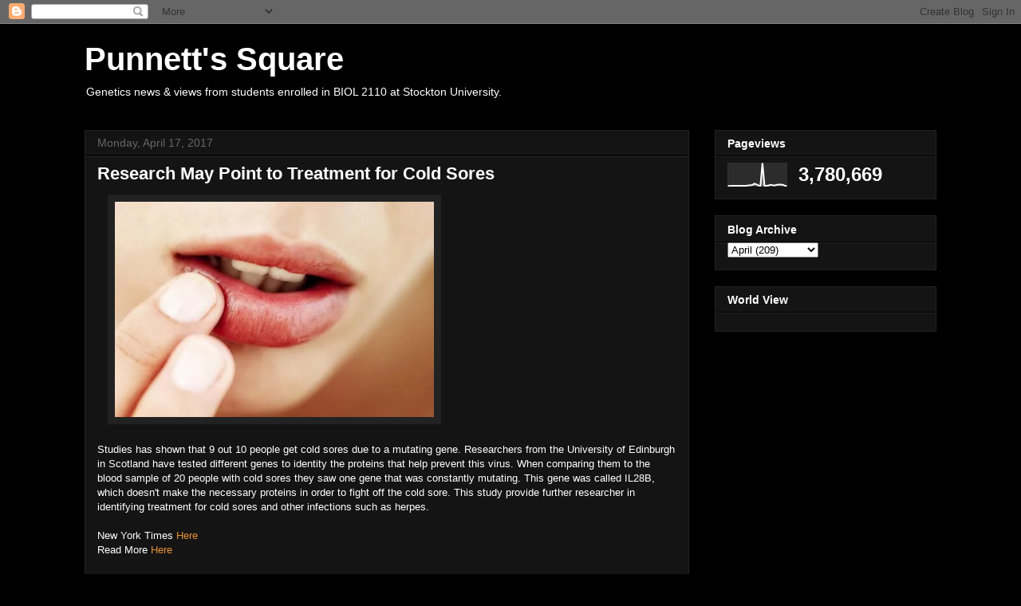

--- FILE ---
content_type: text/html; charset=UTF-8
request_url: https://www.punnettssquare.com/2017/04/research-may-point-to-treatment-for.html
body_size: 13678
content:
<!DOCTYPE html>
<html class='v2' dir='ltr' lang='en'>
<head>
<link href='https://www.blogger.com/static/v1/widgets/335934321-css_bundle_v2.css' rel='stylesheet' type='text/css'/>
<meta content='width=1100' name='viewport'/>
<meta content='text/html; charset=UTF-8' http-equiv='Content-Type'/>
<meta content='blogger' name='generator'/>
<link href='https://www.punnettssquare.com/favicon.ico' rel='icon' type='image/x-icon'/>
<link href='https://www.punnettssquare.com/2017/04/research-may-point-to-treatment-for.html' rel='canonical'/>
<link rel="alternate" type="application/atom+xml" title="Punnett&#39;s Square - Atom" href="https://www.punnettssquare.com/feeds/posts/default" />
<link rel="alternate" type="application/rss+xml" title="Punnett&#39;s Square - RSS" href="https://www.punnettssquare.com/feeds/posts/default?alt=rss" />
<link rel="service.post" type="application/atom+xml" title="Punnett&#39;s Square - Atom" href="https://www.blogger.com/feeds/3360356351594869925/posts/default" />

<link rel="alternate" type="application/atom+xml" title="Punnett&#39;s Square - Atom" href="https://www.punnettssquare.com/feeds/983041535710671404/comments/default" />
<!--Can't find substitution for tag [blog.ieCssRetrofitLinks]-->
<link href='http://images.emedicinehealth.com/images/slideshow/coping-with-cold-sores-s1-woman-touching-lip.jpg' rel='image_src'/>
<meta content='https://www.punnettssquare.com/2017/04/research-may-point-to-treatment-for.html' property='og:url'/>
<meta content='Research May Point to Treatment for Cold Sores' property='og:title'/>
<meta content='     Studies has shown that 9 out 10 people get cold sores due to a mutating gene. Researchers from the University of Edinburgh in Scotland ...' property='og:description'/>
<meta content='https://lh3.googleusercontent.com/blogger_img_proxy/AEn0k_u_ZRHga6Gmb0hwt7yQ4faYVpcj6Du4Yrd_eioAQqvOaBElpTo15CV587fuvLdyHYW5ReXsvBMiY_rQ8KkJt3RnCYhYINkdYtIlaBbxNvbddu-7cJ_TQLiLr5QUPO2Q3fomR5A6HaNBLrrXLiC6kRn7uWSenoSYv8jONghESL0mjKEf6FD2Ng=w1200-h630-p-k-no-nu' property='og:image'/>
<title>Punnett's Square: Research May Point to Treatment for Cold Sores</title>
<style id='page-skin-1' type='text/css'><!--
/*
-----------------------------------------------
Blogger Template Style
Name:     Awesome Inc.
Designer: Tina Chen
URL:      tinachen.org
----------------------------------------------- */
/* Content
----------------------------------------------- */
body {
font: normal normal 13px Arial, Tahoma, Helvetica, FreeSans, sans-serif;
color: #ffffff;
background: #000000 none no-repeat scroll center center;
}
html body .content-outer {
min-width: 0;
max-width: 100%;
width: 100%;
}
a:link {
text-decoration: none;
color: #e69138;
}
a:visited {
text-decoration: none;
color: #666666;
}
a:hover {
text-decoration: underline;
color: #ffd966;
}
.body-fauxcolumn-outer .cap-top {
position: absolute;
z-index: 1;
height: 276px;
width: 100%;
background: transparent none repeat-x scroll top left;
_background-image: none;
}
/* Columns
----------------------------------------------- */
.content-inner {
padding: 0;
}
.header-inner .section {
margin: 0 16px;
}
.tabs-inner .section {
margin: 0 16px;
}
.main-inner {
padding-top: 30px;
}
.main-inner .column-center-inner,
.main-inner .column-left-inner,
.main-inner .column-right-inner {
padding: 0 5px;
}
*+html body .main-inner .column-center-inner {
margin-top: -30px;
}
#layout .main-inner .column-center-inner {
margin-top: 0;
}
/* Header
----------------------------------------------- */
.header-outer {
margin: 0 0 0 0;
background: transparent none repeat scroll 0 0;
}
.Header h1 {
font: normal bold 40px Arial, Tahoma, Helvetica, FreeSans, sans-serif;
color: #ffffff;
text-shadow: 0 0 -1px #000000;
}
.Header h1 a {
color: #ffffff;
}
.Header .description {
font: normal normal 14px Arial, Tahoma, Helvetica, FreeSans, sans-serif;
color: #ffffff;
}
.header-inner .Header .titlewrapper,
.header-inner .Header .descriptionwrapper {
padding-left: 0;
padding-right: 0;
margin-bottom: 0;
}
.header-inner .Header .titlewrapper {
padding-top: 22px;
}
/* Tabs
----------------------------------------------- */
.tabs-outer {
overflow: hidden;
position: relative;
background: #141414 none repeat scroll 0 0;
}
#layout .tabs-outer {
overflow: visible;
}
.tabs-cap-top, .tabs-cap-bottom {
position: absolute;
width: 100%;
border-top: 1px solid #222222;
}
.tabs-cap-bottom {
bottom: 0;
}
.tabs-inner .widget li a {
display: inline-block;
margin: 0;
padding: .6em 1.5em;
font: normal bold 14px Arial, Tahoma, Helvetica, FreeSans, sans-serif;
color: #ffffff;
border-top: 1px solid #222222;
border-bottom: 1px solid #222222;
border-left: 1px solid #222222;
height: 16px;
line-height: 16px;
}
.tabs-inner .widget li:last-child a {
border-right: 1px solid #222222;
}
.tabs-inner .widget li.selected a, .tabs-inner .widget li a:hover {
background: #444444 none repeat-x scroll 0 -100px;
color: #ffffff;
}
/* Headings
----------------------------------------------- */
h2 {
font: normal bold 14px Arial, Tahoma, Helvetica, FreeSans, sans-serif;
color: #ffffff;
}
/* Widgets
----------------------------------------------- */
.main-inner .section {
margin: 0 27px;
padding: 0;
}
.main-inner .column-left-outer,
.main-inner .column-right-outer {
margin-top: 0;
}
#layout .main-inner .column-left-outer,
#layout .main-inner .column-right-outer {
margin-top: 0;
}
.main-inner .column-left-inner,
.main-inner .column-right-inner {
background: transparent none repeat 0 0;
-moz-box-shadow: 0 0 0 rgba(0, 0, 0, .2);
-webkit-box-shadow: 0 0 0 rgba(0, 0, 0, .2);
-goog-ms-box-shadow: 0 0 0 rgba(0, 0, 0, .2);
box-shadow: 0 0 0 rgba(0, 0, 0, .2);
-moz-border-radius: 0;
-webkit-border-radius: 0;
-goog-ms-border-radius: 0;
border-radius: 0;
}
#layout .main-inner .column-left-inner,
#layout .main-inner .column-right-inner {
margin-top: 0;
}
.sidebar .widget {
font: normal normal 14px Arial, Tahoma, Helvetica, FreeSans, sans-serif;
color: #ffffff;
}
.sidebar .widget a:link {
color: #888888;
}
.sidebar .widget a:visited {
color: #444444;
}
.sidebar .widget a:hover {
color: #cccccc;
}
.sidebar .widget h2 {
text-shadow: 0 0 -1px #000000;
}
.main-inner .widget {
background-color: #141414;
border: 1px solid #222222;
padding: 0 15px 15px;
margin: 20px -16px;
-moz-box-shadow: 0 0 0 rgba(0, 0, 0, .2);
-webkit-box-shadow: 0 0 0 rgba(0, 0, 0, .2);
-goog-ms-box-shadow: 0 0 0 rgba(0, 0, 0, .2);
box-shadow: 0 0 0 rgba(0, 0, 0, .2);
-moz-border-radius: 0;
-webkit-border-radius: 0;
-goog-ms-border-radius: 0;
border-radius: 0;
}
.main-inner .widget h2 {
margin: 0 -15px;
padding: .6em 15px .5em;
border-bottom: 1px solid #000000;
}
.footer-inner .widget h2 {
padding: 0 0 .4em;
border-bottom: 1px solid #000000;
}
.main-inner .widget h2 + div, .footer-inner .widget h2 + div {
border-top: 1px solid #222222;
padding-top: 8px;
}
.main-inner .widget .widget-content {
margin: 0 -15px;
padding: 7px 15px 0;
}
.main-inner .widget ul, .main-inner .widget #ArchiveList ul.flat {
margin: -8px -15px 0;
padding: 0;
list-style: none;
}
.main-inner .widget #ArchiveList {
margin: -8px 0 0;
}
.main-inner .widget ul li, .main-inner .widget #ArchiveList ul.flat li {
padding: .5em 15px;
text-indent: 0;
color: #666666;
border-top: 1px solid #222222;
border-bottom: 1px solid #000000;
}
.main-inner .widget #ArchiveList ul li {
padding-top: .25em;
padding-bottom: .25em;
}
.main-inner .widget ul li:first-child, .main-inner .widget #ArchiveList ul.flat li:first-child {
border-top: none;
}
.main-inner .widget ul li:last-child, .main-inner .widget #ArchiveList ul.flat li:last-child {
border-bottom: none;
}
.post-body {
position: relative;
}
.main-inner .widget .post-body ul {
padding: 0 2.5em;
margin: .5em 0;
list-style: disc;
}
.main-inner .widget .post-body ul li {
padding: 0.25em 0;
margin-bottom: .25em;
color: #ffffff;
border: none;
}
.footer-inner .widget ul {
padding: 0;
list-style: none;
}
.widget .zippy {
color: #666666;
}
/* Posts
----------------------------------------------- */
body .main-inner .Blog {
padding: 0;
margin-bottom: 1em;
background-color: transparent;
border: none;
-moz-box-shadow: 0 0 0 rgba(0, 0, 0, 0);
-webkit-box-shadow: 0 0 0 rgba(0, 0, 0, 0);
-goog-ms-box-shadow: 0 0 0 rgba(0, 0, 0, 0);
box-shadow: 0 0 0 rgba(0, 0, 0, 0);
}
.main-inner .section:last-child .Blog:last-child {
padding: 0;
margin-bottom: 1em;
}
.main-inner .widget h2.date-header {
margin: 0 -15px 1px;
padding: 0 0 0 0;
font: normal normal 14px Arial, Tahoma, Helvetica, FreeSans, sans-serif;
color: #666666;
background: transparent none no-repeat scroll top left;
border-top: 0 solid #222222;
border-bottom: 1px solid #000000;
-moz-border-radius-topleft: 0;
-moz-border-radius-topright: 0;
-webkit-border-top-left-radius: 0;
-webkit-border-top-right-radius: 0;
border-top-left-radius: 0;
border-top-right-radius: 0;
position: static;
bottom: 100%;
right: 15px;
text-shadow: 0 0 -1px #000000;
}
.main-inner .widget h2.date-header span {
font: normal normal 14px Arial, Tahoma, Helvetica, FreeSans, sans-serif;
display: block;
padding: .5em 15px;
border-left: 0 solid #222222;
border-right: 0 solid #222222;
}
.date-outer {
position: relative;
margin: 30px 0 20px;
padding: 0 15px;
background-color: #141414;
border: 1px solid #222222;
-moz-box-shadow: 0 0 0 rgba(0, 0, 0, .2);
-webkit-box-shadow: 0 0 0 rgba(0, 0, 0, .2);
-goog-ms-box-shadow: 0 0 0 rgba(0, 0, 0, .2);
box-shadow: 0 0 0 rgba(0, 0, 0, .2);
-moz-border-radius: 0;
-webkit-border-radius: 0;
-goog-ms-border-radius: 0;
border-radius: 0;
}
.date-outer:first-child {
margin-top: 0;
}
.date-outer:last-child {
margin-bottom: 20px;
-moz-border-radius-bottomleft: 0;
-moz-border-radius-bottomright: 0;
-webkit-border-bottom-left-radius: 0;
-webkit-border-bottom-right-radius: 0;
-goog-ms-border-bottom-left-radius: 0;
-goog-ms-border-bottom-right-radius: 0;
border-bottom-left-radius: 0;
border-bottom-right-radius: 0;
}
.date-posts {
margin: 0 -15px;
padding: 0 15px;
clear: both;
}
.post-outer, .inline-ad {
border-top: 1px solid #222222;
margin: 0 -15px;
padding: 15px 15px;
}
.post-outer {
padding-bottom: 10px;
}
.post-outer:first-child {
padding-top: 0;
border-top: none;
}
.post-outer:last-child, .inline-ad:last-child {
border-bottom: none;
}
.post-body {
position: relative;
}
.post-body img {
padding: 8px;
background: #222222;
border: 1px solid transparent;
-moz-box-shadow: 0 0 0 rgba(0, 0, 0, .2);
-webkit-box-shadow: 0 0 0 rgba(0, 0, 0, .2);
box-shadow: 0 0 0 rgba(0, 0, 0, .2);
-moz-border-radius: 0;
-webkit-border-radius: 0;
border-radius: 0;
}
h3.post-title, h4 {
font: normal bold 22px Arial, Tahoma, Helvetica, FreeSans, sans-serif;
color: #ffffff;
}
h3.post-title a {
font: normal bold 22px Arial, Tahoma, Helvetica, FreeSans, sans-serif;
color: #ffffff;
}
h3.post-title a:hover {
color: #ffd966;
text-decoration: underline;
}
.post-header {
margin: 0 0 1em;
}
.post-body {
line-height: 1.4;
}
.post-outer h2 {
color: #ffffff;
}
.post-footer {
margin: 1.5em 0 0;
}
#blog-pager {
padding: 15px;
font-size: 120%;
background-color: #141414;
border: 1px solid #222222;
-moz-box-shadow: 0 0 0 rgba(0, 0, 0, .2);
-webkit-box-shadow: 0 0 0 rgba(0, 0, 0, .2);
-goog-ms-box-shadow: 0 0 0 rgba(0, 0, 0, .2);
box-shadow: 0 0 0 rgba(0, 0, 0, .2);
-moz-border-radius: 0;
-webkit-border-radius: 0;
-goog-ms-border-radius: 0;
border-radius: 0;
-moz-border-radius-topleft: 0;
-moz-border-radius-topright: 0;
-webkit-border-top-left-radius: 0;
-webkit-border-top-right-radius: 0;
-goog-ms-border-top-left-radius: 0;
-goog-ms-border-top-right-radius: 0;
border-top-left-radius: 0;
border-top-right-radius-topright: 0;
margin-top: 1em;
}
.blog-feeds, .post-feeds {
margin: 1em 0;
text-align: center;
color: #ffffff;
}
.blog-feeds a, .post-feeds a {
color: #888888;
}
.blog-feeds a:visited, .post-feeds a:visited {
color: #444444;
}
.blog-feeds a:hover, .post-feeds a:hover {
color: #cccccc;
}
.post-outer .comments {
margin-top: 2em;
}
/* Comments
----------------------------------------------- */
.comments .comments-content .icon.blog-author {
background-repeat: no-repeat;
background-image: url([data-uri]);
}
.comments .comments-content .loadmore a {
border-top: 1px solid #222222;
border-bottom: 1px solid #222222;
}
.comments .continue {
border-top: 2px solid #222222;
}
/* Footer
----------------------------------------------- */
.footer-outer {
margin: -0 0 -1px;
padding: 0 0 0;
color: #ffffff;
overflow: hidden;
}
.footer-fauxborder-left {
border-top: 1px solid #222222;
background: #141414 none repeat scroll 0 0;
-moz-box-shadow: 0 0 0 rgba(0, 0, 0, .2);
-webkit-box-shadow: 0 0 0 rgba(0, 0, 0, .2);
-goog-ms-box-shadow: 0 0 0 rgba(0, 0, 0, .2);
box-shadow: 0 0 0 rgba(0, 0, 0, .2);
margin: 0 -0;
}
/* Mobile
----------------------------------------------- */
body.mobile {
background-size: auto;
}
.mobile .body-fauxcolumn-outer {
background: transparent none repeat scroll top left;
}
*+html body.mobile .main-inner .column-center-inner {
margin-top: 0;
}
.mobile .main-inner .widget {
padding: 0 0 15px;
}
.mobile .main-inner .widget h2 + div,
.mobile .footer-inner .widget h2 + div {
border-top: none;
padding-top: 0;
}
.mobile .footer-inner .widget h2 {
padding: 0.5em 0;
border-bottom: none;
}
.mobile .main-inner .widget .widget-content {
margin: 0;
padding: 7px 0 0;
}
.mobile .main-inner .widget ul,
.mobile .main-inner .widget #ArchiveList ul.flat {
margin: 0 -15px 0;
}
.mobile .main-inner .widget h2.date-header {
right: 0;
}
.mobile .date-header span {
padding: 0.4em 0;
}
.mobile .date-outer:first-child {
margin-bottom: 0;
border: 1px solid #222222;
-moz-border-radius-topleft: 0;
-moz-border-radius-topright: 0;
-webkit-border-top-left-radius: 0;
-webkit-border-top-right-radius: 0;
-goog-ms-border-top-left-radius: 0;
-goog-ms-border-top-right-radius: 0;
border-top-left-radius: 0;
border-top-right-radius: 0;
}
.mobile .date-outer {
border-color: #222222;
border-width: 0 1px 1px;
}
.mobile .date-outer:last-child {
margin-bottom: 0;
}
.mobile .main-inner {
padding: 0;
}
.mobile .header-inner .section {
margin: 0;
}
.mobile .post-outer, .mobile .inline-ad {
padding: 5px 0;
}
.mobile .tabs-inner .section {
margin: 0 10px;
}
.mobile .main-inner .widget h2 {
margin: 0;
padding: 0;
}
.mobile .main-inner .widget h2.date-header span {
padding: 0;
}
.mobile .main-inner .widget .widget-content {
margin: 0;
padding: 7px 0 0;
}
.mobile #blog-pager {
border: 1px solid transparent;
background: #141414 none repeat scroll 0 0;
}
.mobile .main-inner .column-left-inner,
.mobile .main-inner .column-right-inner {
background: transparent none repeat 0 0;
-moz-box-shadow: none;
-webkit-box-shadow: none;
-goog-ms-box-shadow: none;
box-shadow: none;
}
.mobile .date-posts {
margin: 0;
padding: 0;
}
.mobile .footer-fauxborder-left {
margin: 0;
border-top: inherit;
}
.mobile .main-inner .section:last-child .Blog:last-child {
margin-bottom: 0;
}
.mobile-index-contents {
color: #ffffff;
}
.mobile .mobile-link-button {
background: #e69138 none repeat scroll 0 0;
}
.mobile-link-button a:link, .mobile-link-button a:visited {
color: #ffffff;
}
.mobile .tabs-inner .PageList .widget-content {
background: transparent;
border-top: 1px solid;
border-color: #222222;
color: #ffffff;
}
.mobile .tabs-inner .PageList .widget-content .pagelist-arrow {
border-left: 1px solid #222222;
}

--></style>
<style id='template-skin-1' type='text/css'><!--
body {
min-width: 1100px;
}
.content-outer, .content-fauxcolumn-outer, .region-inner {
min-width: 1100px;
max-width: 1100px;
_width: 1100px;
}
.main-inner .columns {
padding-left: 0;
padding-right: 310px;
}
.main-inner .fauxcolumn-center-outer {
left: 0;
right: 310px;
/* IE6 does not respect left and right together */
_width: expression(this.parentNode.offsetWidth -
parseInt("0") -
parseInt("310px") + 'px');
}
.main-inner .fauxcolumn-left-outer {
width: 0;
}
.main-inner .fauxcolumn-right-outer {
width: 310px;
}
.main-inner .column-left-outer {
width: 0;
right: 100%;
margin-left: -0;
}
.main-inner .column-right-outer {
width: 310px;
margin-right: -310px;
}
#layout {
min-width: 0;
}
#layout .content-outer {
min-width: 0;
width: 800px;
}
#layout .region-inner {
min-width: 0;
width: auto;
}
body#layout div.add_widget {
padding: 8px;
}
body#layout div.add_widget a {
margin-left: 32px;
}
--></style>
<link href='https://www.blogger.com/dyn-css/authorization.css?targetBlogID=3360356351594869925&amp;zx=91c510da-5764-466d-bdca-1e6cdfdf9637' media='none' onload='if(media!=&#39;all&#39;)media=&#39;all&#39;' rel='stylesheet'/><noscript><link href='https://www.blogger.com/dyn-css/authorization.css?targetBlogID=3360356351594869925&amp;zx=91c510da-5764-466d-bdca-1e6cdfdf9637' rel='stylesheet'/></noscript>
<meta name='google-adsense-platform-account' content='ca-host-pub-1556223355139109'/>
<meta name='google-adsense-platform-domain' content='blogspot.com'/>

</head>
<body class='loading variant-dark'>
<div class='navbar section' id='navbar' name='Navbar'><div class='widget Navbar' data-version='1' id='Navbar1'><script type="text/javascript">
    function setAttributeOnload(object, attribute, val) {
      if(window.addEventListener) {
        window.addEventListener('load',
          function(){ object[attribute] = val; }, false);
      } else {
        window.attachEvent('onload', function(){ object[attribute] = val; });
      }
    }
  </script>
<div id="navbar-iframe-container"></div>
<script type="text/javascript" src="https://apis.google.com/js/platform.js"></script>
<script type="text/javascript">
      gapi.load("gapi.iframes:gapi.iframes.style.bubble", function() {
        if (gapi.iframes && gapi.iframes.getContext) {
          gapi.iframes.getContext().openChild({
              url: 'https://www.blogger.com/navbar/3360356351594869925?po\x3d983041535710671404\x26origin\x3dhttps://www.punnettssquare.com',
              where: document.getElementById("navbar-iframe-container"),
              id: "navbar-iframe"
          });
        }
      });
    </script><script type="text/javascript">
(function() {
var script = document.createElement('script');
script.type = 'text/javascript';
script.src = '//pagead2.googlesyndication.com/pagead/js/google_top_exp.js';
var head = document.getElementsByTagName('head')[0];
if (head) {
head.appendChild(script);
}})();
</script>
</div></div>
<div class='body-fauxcolumns'>
<div class='fauxcolumn-outer body-fauxcolumn-outer'>
<div class='cap-top'>
<div class='cap-left'></div>
<div class='cap-right'></div>
</div>
<div class='fauxborder-left'>
<div class='fauxborder-right'></div>
<div class='fauxcolumn-inner'>
</div>
</div>
<div class='cap-bottom'>
<div class='cap-left'></div>
<div class='cap-right'></div>
</div>
</div>
</div>
<div class='content'>
<div class='content-fauxcolumns'>
<div class='fauxcolumn-outer content-fauxcolumn-outer'>
<div class='cap-top'>
<div class='cap-left'></div>
<div class='cap-right'></div>
</div>
<div class='fauxborder-left'>
<div class='fauxborder-right'></div>
<div class='fauxcolumn-inner'>
</div>
</div>
<div class='cap-bottom'>
<div class='cap-left'></div>
<div class='cap-right'></div>
</div>
</div>
</div>
<div class='content-outer'>
<div class='content-cap-top cap-top'>
<div class='cap-left'></div>
<div class='cap-right'></div>
</div>
<div class='fauxborder-left content-fauxborder-left'>
<div class='fauxborder-right content-fauxborder-right'></div>
<div class='content-inner'>
<header>
<div class='header-outer'>
<div class='header-cap-top cap-top'>
<div class='cap-left'></div>
<div class='cap-right'></div>
</div>
<div class='fauxborder-left header-fauxborder-left'>
<div class='fauxborder-right header-fauxborder-right'></div>
<div class='region-inner header-inner'>
<div class='header section' id='header' name='Header'><div class='widget Header' data-version='1' id='Header1'>
<div id='header-inner'>
<div class='titlewrapper'>
<h1 class='title'>
<a href='https://www.punnettssquare.com/'>
Punnett's Square
</a>
</h1>
</div>
<div class='descriptionwrapper'>
<p class='description'><span>Genetics news &amp; views from students enrolled in BIOL 2110 at Stockton University.</span></p>
</div>
</div>
</div></div>
</div>
</div>
<div class='header-cap-bottom cap-bottom'>
<div class='cap-left'></div>
<div class='cap-right'></div>
</div>
</div>
</header>
<div class='tabs-outer'>
<div class='tabs-cap-top cap-top'>
<div class='cap-left'></div>
<div class='cap-right'></div>
</div>
<div class='fauxborder-left tabs-fauxborder-left'>
<div class='fauxborder-right tabs-fauxborder-right'></div>
<div class='region-inner tabs-inner'>
<div class='tabs no-items section' id='crosscol' name='Cross-Column'></div>
<div class='tabs no-items section' id='crosscol-overflow' name='Cross-Column 2'></div>
</div>
</div>
<div class='tabs-cap-bottom cap-bottom'>
<div class='cap-left'></div>
<div class='cap-right'></div>
</div>
</div>
<div class='main-outer'>
<div class='main-cap-top cap-top'>
<div class='cap-left'></div>
<div class='cap-right'></div>
</div>
<div class='fauxborder-left main-fauxborder-left'>
<div class='fauxborder-right main-fauxborder-right'></div>
<div class='region-inner main-inner'>
<div class='columns fauxcolumns'>
<div class='fauxcolumn-outer fauxcolumn-center-outer'>
<div class='cap-top'>
<div class='cap-left'></div>
<div class='cap-right'></div>
</div>
<div class='fauxborder-left'>
<div class='fauxborder-right'></div>
<div class='fauxcolumn-inner'>
</div>
</div>
<div class='cap-bottom'>
<div class='cap-left'></div>
<div class='cap-right'></div>
</div>
</div>
<div class='fauxcolumn-outer fauxcolumn-left-outer'>
<div class='cap-top'>
<div class='cap-left'></div>
<div class='cap-right'></div>
</div>
<div class='fauxborder-left'>
<div class='fauxborder-right'></div>
<div class='fauxcolumn-inner'>
</div>
</div>
<div class='cap-bottom'>
<div class='cap-left'></div>
<div class='cap-right'></div>
</div>
</div>
<div class='fauxcolumn-outer fauxcolumn-right-outer'>
<div class='cap-top'>
<div class='cap-left'></div>
<div class='cap-right'></div>
</div>
<div class='fauxborder-left'>
<div class='fauxborder-right'></div>
<div class='fauxcolumn-inner'>
</div>
</div>
<div class='cap-bottom'>
<div class='cap-left'></div>
<div class='cap-right'></div>
</div>
</div>
<!-- corrects IE6 width calculation -->
<div class='columns-inner'>
<div class='column-center-outer'>
<div class='column-center-inner'>
<div class='main section' id='main' name='Main'><div class='widget Blog' data-version='1' id='Blog1'>
<div class='blog-posts hfeed'>

          <div class="date-outer">
        
<h2 class='date-header'><span>Monday, April 17, 2017</span></h2>

          <div class="date-posts">
        
<div class='post-outer'>
<div class='post hentry uncustomized-post-template' itemprop='blogPost' itemscope='itemscope' itemtype='http://schema.org/BlogPosting'>
<meta content='http://images.emedicinehealth.com/images/slideshow/coping-with-cold-sores-s1-woman-touching-lip.jpg' itemprop='image_url'/>
<meta content='3360356351594869925' itemprop='blogId'/>
<meta content='983041535710671404' itemprop='postId'/>
<a name='983041535710671404'></a>
<h3 class='post-title entry-title' itemprop='name'>
Research May Point to Treatment for Cold Sores
</h3>
<div class='post-header'>
<div class='post-header-line-1'></div>
</div>
<div class='post-body entry-content' id='post-body-983041535710671404' itemprop='description articleBody'>
<div class="separator" style="clear: both; text-align: center;">
</div>
<div style="margin-left: 1em; margin-right: 1em;">
<img alt="Image result for cold sores" height="270" src="https://lh3.googleusercontent.com/blogger_img_proxy/AEn0k_u_ZRHga6Gmb0hwt7yQ4faYVpcj6Du4Yrd_eioAQqvOaBElpTo15CV587fuvLdyHYW5ReXsvBMiY_rQ8KkJt3RnCYhYINkdYtIlaBbxNvbddu-7cJ_TQLiLr5QUPO2Q3fomR5A6HaNBLrrXLiC6kRn7uWSenoSYv8jONghESL0mjKEf6FD2Ng=s0-d" width="400"></div>
<br />
<span style="font-family: &quot;verdana&quot; , sans-serif;">Studies has shown that 9 out 10 people get cold sores due to a mutating gene. Researchers from the University of Edinburgh in Scotland have tested different genes to identity the proteins that help prevent this virus. When comparing them to the blood sample of 20 people with cold sores they saw one gene that was constantly mutating. This gene was called IL28B, which doesn't make the necessary proteins in order to fight off the cold sore. This study provide further researcher in identifying treatment for cold sores and other infections such as herpes.</span><br />
<span style="font-family: &quot;verdana&quot; , sans-serif;"><br /></span>
<span style="font-family: &quot;verdana&quot; , sans-serif;">New York Times <a href="http://www.nytimes.com/2013/09/24/science/research-may-point-to-treatment-for-cold-sores.html?rref=collection%2Fsectioncollection%2Fscience&amp;action=click&amp;contentCollection=science&amp;region=stream&amp;module=stream_unit&amp;version=search&amp;contentPlacement=1&amp;pgtype=sectionfront" target="_blank">Here</a></span><br />
<span style="font-family: &quot;verdana&quot; , sans-serif;">Read More <a href="http://www.treatmentactiongroup.org/hcv/factsheets/il28b" target="_blank">Here </a>&nbsp;</span>
<div style='clear: both;'></div>
</div>
<div class='post-footer'>
<div class='post-footer-line post-footer-line-1'>
<span class='post-author vcard'>
Posted by
<span class='fn' itemprop='author' itemscope='itemscope' itemtype='http://schema.org/Person'>
<meta content='https://www.blogger.com/profile/10737866588268175696' itemprop='url'/>
<a class='g-profile' href='https://www.blogger.com/profile/10737866588268175696' rel='author' title='author profile'>
<span itemprop='name'>Unknown</span>
</a>
</span>
</span>
<span class='post-timestamp'>
at
<meta content='https://www.punnettssquare.com/2017/04/research-may-point-to-treatment-for.html' itemprop='url'/>
<a class='timestamp-link' href='https://www.punnettssquare.com/2017/04/research-may-point-to-treatment-for.html' rel='bookmark' title='permanent link'><abbr class='published' itemprop='datePublished' title='2017-04-17T21:04:00-04:00'>9:04&#8239;PM</abbr></a>
</span>
<span class='post-comment-link'>
</span>
<span class='post-icons'>
<span class='item-control blog-admin pid-1552393165'>
<a href='https://www.blogger.com/post-edit.g?blogID=3360356351594869925&postID=983041535710671404&from=pencil' title='Edit Post'>
<img alt='' class='icon-action' height='18' src='https://resources.blogblog.com/img/icon18_edit_allbkg.gif' width='18'/>
</a>
</span>
</span>
<div class='post-share-buttons goog-inline-block'>
<a class='goog-inline-block share-button sb-email' href='https://www.blogger.com/share-post.g?blogID=3360356351594869925&postID=983041535710671404&target=email' target='_blank' title='Email This'><span class='share-button-link-text'>Email This</span></a><a class='goog-inline-block share-button sb-blog' href='https://www.blogger.com/share-post.g?blogID=3360356351594869925&postID=983041535710671404&target=blog' onclick='window.open(this.href, "_blank", "height=270,width=475"); return false;' target='_blank' title='BlogThis!'><span class='share-button-link-text'>BlogThis!</span></a><a class='goog-inline-block share-button sb-twitter' href='https://www.blogger.com/share-post.g?blogID=3360356351594869925&postID=983041535710671404&target=twitter' target='_blank' title='Share to X'><span class='share-button-link-text'>Share to X</span></a><a class='goog-inline-block share-button sb-facebook' href='https://www.blogger.com/share-post.g?blogID=3360356351594869925&postID=983041535710671404&target=facebook' onclick='window.open(this.href, "_blank", "height=430,width=640"); return false;' target='_blank' title='Share to Facebook'><span class='share-button-link-text'>Share to Facebook</span></a><a class='goog-inline-block share-button sb-pinterest' href='https://www.blogger.com/share-post.g?blogID=3360356351594869925&postID=983041535710671404&target=pinterest' target='_blank' title='Share to Pinterest'><span class='share-button-link-text'>Share to Pinterest</span></a>
</div>
</div>
<div class='post-footer-line post-footer-line-2'>
<span class='post-labels'>
Labels:
<a href='https://www.punnettssquare.com/search/label/cold%20sores' rel='tag'>cold sores</a>,
<a href='https://www.punnettssquare.com/search/label/IL28b%20gene' rel='tag'>IL28b gene</a>,
<a href='https://www.punnettssquare.com/search/label/research' rel='tag'>research</a>,
<a href='https://www.punnettssquare.com/search/label/treatment' rel='tag'>treatment</a>
</span>
</div>
<div class='post-footer-line post-footer-line-3'>
<span class='post-location'>
</span>
</div>
</div>
</div>
<div class='comments' id='comments'>
<a name='comments'></a>
<h4>1 comment:</h4>
<div class='comments-content'>
<script async='async' src='' type='text/javascript'></script>
<script type='text/javascript'>
    (function() {
      var items = null;
      var msgs = null;
      var config = {};

// <![CDATA[
      var cursor = null;
      if (items && items.length > 0) {
        cursor = parseInt(items[items.length - 1].timestamp) + 1;
      }

      var bodyFromEntry = function(entry) {
        var text = (entry &&
                    ((entry.content && entry.content.$t) ||
                     (entry.summary && entry.summary.$t))) ||
            '';
        if (entry && entry.gd$extendedProperty) {
          for (var k in entry.gd$extendedProperty) {
            if (entry.gd$extendedProperty[k].name == 'blogger.contentRemoved') {
              return '<span class="deleted-comment">' + text + '</span>';
            }
          }
        }
        return text;
      }

      var parse = function(data) {
        cursor = null;
        var comments = [];
        if (data && data.feed && data.feed.entry) {
          for (var i = 0, entry; entry = data.feed.entry[i]; i++) {
            var comment = {};
            // comment ID, parsed out of the original id format
            var id = /blog-(\d+).post-(\d+)/.exec(entry.id.$t);
            comment.id = id ? id[2] : null;
            comment.body = bodyFromEntry(entry);
            comment.timestamp = Date.parse(entry.published.$t) + '';
            if (entry.author && entry.author.constructor === Array) {
              var auth = entry.author[0];
              if (auth) {
                comment.author = {
                  name: (auth.name ? auth.name.$t : undefined),
                  profileUrl: (auth.uri ? auth.uri.$t : undefined),
                  avatarUrl: (auth.gd$image ? auth.gd$image.src : undefined)
                };
              }
            }
            if (entry.link) {
              if (entry.link[2]) {
                comment.link = comment.permalink = entry.link[2].href;
              }
              if (entry.link[3]) {
                var pid = /.*comments\/default\/(\d+)\?.*/.exec(entry.link[3].href);
                if (pid && pid[1]) {
                  comment.parentId = pid[1];
                }
              }
            }
            comment.deleteclass = 'item-control blog-admin';
            if (entry.gd$extendedProperty) {
              for (var k in entry.gd$extendedProperty) {
                if (entry.gd$extendedProperty[k].name == 'blogger.itemClass') {
                  comment.deleteclass += ' ' + entry.gd$extendedProperty[k].value;
                } else if (entry.gd$extendedProperty[k].name == 'blogger.displayTime') {
                  comment.displayTime = entry.gd$extendedProperty[k].value;
                }
              }
            }
            comments.push(comment);
          }
        }
        return comments;
      };

      var paginator = function(callback) {
        if (hasMore()) {
          var url = config.feed + '?alt=json&v=2&orderby=published&reverse=false&max-results=50';
          if (cursor) {
            url += '&published-min=' + new Date(cursor).toISOString();
          }
          window.bloggercomments = function(data) {
            var parsed = parse(data);
            cursor = parsed.length < 50 ? null
                : parseInt(parsed[parsed.length - 1].timestamp) + 1
            callback(parsed);
            window.bloggercomments = null;
          }
          url += '&callback=bloggercomments';
          var script = document.createElement('script');
          script.type = 'text/javascript';
          script.src = url;
          document.getElementsByTagName('head')[0].appendChild(script);
        }
      };
      var hasMore = function() {
        return !!cursor;
      };
      var getMeta = function(key, comment) {
        if ('iswriter' == key) {
          var matches = !!comment.author
              && comment.author.name == config.authorName
              && comment.author.profileUrl == config.authorUrl;
          return matches ? 'true' : '';
        } else if ('deletelink' == key) {
          return config.baseUri + '/comment/delete/'
               + config.blogId + '/' + comment.id;
        } else if ('deleteclass' == key) {
          return comment.deleteclass;
        }
        return '';
      };

      var replybox = null;
      var replyUrlParts = null;
      var replyParent = undefined;

      var onReply = function(commentId, domId) {
        if (replybox == null) {
          // lazily cache replybox, and adjust to suit this style:
          replybox = document.getElementById('comment-editor');
          if (replybox != null) {
            replybox.height = '250px';
            replybox.style.display = 'block';
            replyUrlParts = replybox.src.split('#');
          }
        }
        if (replybox && (commentId !== replyParent)) {
          replybox.src = '';
          document.getElementById(domId).insertBefore(replybox, null);
          replybox.src = replyUrlParts[0]
              + (commentId ? '&parentID=' + commentId : '')
              + '#' + replyUrlParts[1];
          replyParent = commentId;
        }
      };

      var hash = (window.location.hash || '#').substring(1);
      var startThread, targetComment;
      if (/^comment-form_/.test(hash)) {
        startThread = hash.substring('comment-form_'.length);
      } else if (/^c[0-9]+$/.test(hash)) {
        targetComment = hash.substring(1);
      }

      // Configure commenting API:
      var configJso = {
        'maxDepth': config.maxThreadDepth
      };
      var provider = {
        'id': config.postId,
        'data': items,
        'loadNext': paginator,
        'hasMore': hasMore,
        'getMeta': getMeta,
        'onReply': onReply,
        'rendered': true,
        'initComment': targetComment,
        'initReplyThread': startThread,
        'config': configJso,
        'messages': msgs
      };

      var render = function() {
        if (window.goog && window.goog.comments) {
          var holder = document.getElementById('comment-holder');
          window.goog.comments.render(holder, provider);
        }
      };

      // render now, or queue to render when library loads:
      if (window.goog && window.goog.comments) {
        render();
      } else {
        window.goog = window.goog || {};
        window.goog.comments = window.goog.comments || {};
        window.goog.comments.loadQueue = window.goog.comments.loadQueue || [];
        window.goog.comments.loadQueue.push(render);
      }
    })();
// ]]>
  </script>
<div id='comment-holder'>
<div class="comment-thread toplevel-thread"><ol id="top-ra"><li class="comment" id="c2184620768720367544"><div class="avatar-image-container"><img src="//www.blogger.com/img/blogger_logo_round_35.png" alt=""/></div><div class="comment-block"><div class="comment-header"><cite class="user"><a href="https://www.blogger.com/profile/05494825641197997719" rel="nofollow">Danielle Melvin</a></cite><span class="icon user "></span><span class="datetime secondary-text"><a rel="nofollow" href="https://www.punnettssquare.com/2017/04/research-may-point-to-treatment-for.html?showComment=1492570075161#c2184620768720367544">April 18, 2017 at 10:47&#8239;PM</a></span></div><p class="comment-content">I am glad that there is researcher being done to find a better treatment option for cold sores. Cold sores are very common among people and are extremely annoying to deal with, so an effective treatment option would help out greatly</p><span class="comment-actions secondary-text"><a class="comment-reply" target="_self" data-comment-id="2184620768720367544">Reply</a><span class="item-control blog-admin blog-admin pid-300923541"><a target="_self" href="https://www.blogger.com/comment/delete/3360356351594869925/2184620768720367544">Delete</a></span></span></div><div class="comment-replies"><div id="c2184620768720367544-rt" class="comment-thread inline-thread hidden"><span class="thread-toggle thread-expanded"><span class="thread-arrow"></span><span class="thread-count"><a target="_self">Replies</a></span></span><ol id="c2184620768720367544-ra" class="thread-chrome thread-expanded"><div></div><div id="c2184620768720367544-continue" class="continue"><a class="comment-reply" target="_self" data-comment-id="2184620768720367544">Reply</a></div></ol></div></div><div class="comment-replybox-single" id="c2184620768720367544-ce"></div></li></ol><div id="top-continue" class="continue"><a class="comment-reply" target="_self">Add comment</a></div><div class="comment-replybox-thread" id="top-ce"></div><div class="loadmore hidden" data-post-id="983041535710671404"><a target="_self">Load more...</a></div></div>
</div>
</div>
<p class='comment-footer'>
<div class='comment-form'>
<a name='comment-form'></a>
<p>
</p>
<a href='https://www.blogger.com/comment/frame/3360356351594869925?po=983041535710671404&hl=en&saa=85391&origin=https://www.punnettssquare.com' id='comment-editor-src'></a>
<iframe allowtransparency='true' class='blogger-iframe-colorize blogger-comment-from-post' frameborder='0' height='410px' id='comment-editor' name='comment-editor' src='' width='100%'></iframe>
<script src='https://www.blogger.com/static/v1/jsbin/2830521187-comment_from_post_iframe.js' type='text/javascript'></script>
<script type='text/javascript'>
      BLOG_CMT_createIframe('https://www.blogger.com/rpc_relay.html');
    </script>
</div>
</p>
<div id='backlinks-container'>
<div id='Blog1_backlinks-container'>
</div>
</div>
</div>
</div>

        </div></div>
      
</div>
<div class='blog-pager' id='blog-pager'>
<span id='blog-pager-newer-link'>
<a class='blog-pager-newer-link' href='https://www.punnettssquare.com/2017/04/cancer-or-pure-bad-luck.html' id='Blog1_blog-pager-newer-link' title='Newer Post'>Newer Post</a>
</span>
<span id='blog-pager-older-link'>
<a class='blog-pager-older-link' href='https://www.punnettssquare.com/2017/04/iceland-is-providing-genetic.html' id='Blog1_blog-pager-older-link' title='Older Post'>Older Post</a>
</span>
<a class='home-link' href='https://www.punnettssquare.com/'>Home</a>
</div>
<div class='clear'></div>
<div class='post-feeds'>
<div class='feed-links'>
Subscribe to:
<a class='feed-link' href='https://www.punnettssquare.com/feeds/983041535710671404/comments/default' target='_blank' type='application/atom+xml'>Post Comments (Atom)</a>
</div>
</div>
</div></div>
</div>
</div>
<div class='column-left-outer'>
<div class='column-left-inner'>
<aside>
</aside>
</div>
</div>
<div class='column-right-outer'>
<div class='column-right-inner'>
<aside>
<div class='sidebar section' id='sidebar-right-1'><div class='widget Stats' data-version='1' id='Stats1'>
<h2>Pageviews</h2>
<div class='widget-content'>
<div id='Stats1_content' style='display: none;'>
<script src='https://www.gstatic.com/charts/loader.js' type='text/javascript'></script>
<span id='Stats1_sparklinespan' style='display:inline-block; width:75px; height:30px'></span>
<span class='counter-wrapper text-counter-wrapper' id='Stats1_totalCount'>
</span>
<div class='clear'></div>
</div>
</div>
</div><div class='widget BlogArchive' data-version='1' id='BlogArchive1'>
<h2>Blog Archive</h2>
<div class='widget-content'>
<div id='ArchiveList'>
<div id='BlogArchive1_ArchiveList'>
<select id='BlogArchive1_ArchiveMenu'>
<option value=''>Blog Archive</option>
<option value='https://www.punnettssquare.com/2025/12/'>December (59)</option>
<option value='https://www.punnettssquare.com/2025/11/'>November (135)</option>
<option value='https://www.punnettssquare.com/2025/10/'>October (29)</option>
<option value='https://www.punnettssquare.com/2025/09/'>September (6)</option>
<option value='https://www.punnettssquare.com/2025/05/'>May (27)</option>
<option value='https://www.punnettssquare.com/2025/04/'>April (81)</option>
<option value='https://www.punnettssquare.com/2025/03/'>March (42)</option>
<option value='https://www.punnettssquare.com/2025/02/'>February (8)</option>
<option value='https://www.punnettssquare.com/2025/01/'>January (1)</option>
<option value='https://www.punnettssquare.com/2024/12/'>December (63)</option>
<option value='https://www.punnettssquare.com/2024/11/'>November (111)</option>
<option value='https://www.punnettssquare.com/2024/10/'>October (14)</option>
<option value='https://www.punnettssquare.com/2024/09/'>September (17)</option>
<option value='https://www.punnettssquare.com/2024/08/'>August (17)</option>
<option value='https://www.punnettssquare.com/2024/07/'>July (24)</option>
<option value='https://www.punnettssquare.com/2024/05/'>May (4)</option>
<option value='https://www.punnettssquare.com/2024/04/'>April (97)</option>
<option value='https://www.punnettssquare.com/2024/03/'>March (47)</option>
<option value='https://www.punnettssquare.com/2024/02/'>February (28)</option>
<option value='https://www.punnettssquare.com/2024/01/'>January (3)</option>
<option value='https://www.punnettssquare.com/2023/12/'>December (45)</option>
<option value='https://www.punnettssquare.com/2023/11/'>November (133)</option>
<option value='https://www.punnettssquare.com/2023/10/'>October (31)</option>
<option value='https://www.punnettssquare.com/2023/09/'>September (8)</option>
<option value='https://www.punnettssquare.com/2023/08/'>August (59)</option>
<option value='https://www.punnettssquare.com/2023/07/'>July (16)</option>
<option value='https://www.punnettssquare.com/2023/06/'>June (1)</option>
<option value='https://www.punnettssquare.com/2022/12/'>December (28)</option>
<option value='https://www.punnettssquare.com/2022/11/'>November (63)</option>
<option value='https://www.punnettssquare.com/2022/10/'>October (16)</option>
<option value='https://www.punnettssquare.com/2022/09/'>September (8)</option>
<option value='https://www.punnettssquare.com/2022/05/'>May (8)</option>
<option value='https://www.punnettssquare.com/2022/04/'>April (79)</option>
<option value='https://www.punnettssquare.com/2022/03/'>March (4)</option>
<option value='https://www.punnettssquare.com/2022/02/'>February (6)</option>
<option value='https://www.punnettssquare.com/2022/01/'>January (3)</option>
<option value='https://www.punnettssquare.com/2021/12/'>December (49)</option>
<option value='https://www.punnettssquare.com/2021/11/'>November (77)</option>
<option value='https://www.punnettssquare.com/2021/10/'>October (10)</option>
<option value='https://www.punnettssquare.com/2021/09/'>September (7)</option>
<option value='https://www.punnettssquare.com/2021/08/'>August (47)</option>
<option value='https://www.punnettssquare.com/2021/07/'>July (28)</option>
<option value='https://www.punnettssquare.com/2021/05/'>May (4)</option>
<option value='https://www.punnettssquare.com/2021/04/'>April (120)</option>
<option value='https://www.punnettssquare.com/2021/03/'>March (27)</option>
<option value='https://www.punnettssquare.com/2021/02/'>February (16)</option>
<option value='https://www.punnettssquare.com/2021/01/'>January (1)</option>
<option value='https://www.punnettssquare.com/2020/12/'>December (47)</option>
<option value='https://www.punnettssquare.com/2020/11/'>November (129)</option>
<option value='https://www.punnettssquare.com/2020/10/'>October (38)</option>
<option value='https://www.punnettssquare.com/2020/09/'>September (22)</option>
<option value='https://www.punnettssquare.com/2020/08/'>August (30)</option>
<option value='https://www.punnettssquare.com/2020/07/'>July (49)</option>
<option value='https://www.punnettssquare.com/2020/06/'>June (1)</option>
<option value='https://www.punnettssquare.com/2019/12/'>December (49)</option>
<option value='https://www.punnettssquare.com/2019/11/'>November (131)</option>
<option value='https://www.punnettssquare.com/2019/10/'>October (33)</option>
<option value='https://www.punnettssquare.com/2019/09/'>September (29)</option>
<option value='https://www.punnettssquare.com/2019/08/'>August (11)</option>
<option value='https://www.punnettssquare.com/2019/07/'>July (54)</option>
<option value='https://www.punnettssquare.com/2019/06/'>June (5)</option>
<option value='https://www.punnettssquare.com/2019/05/'>May (27)</option>
<option value='https://www.punnettssquare.com/2019/04/'>April (151)</option>
<option value='https://www.punnettssquare.com/2019/03/'>March (75)</option>
<option value='https://www.punnettssquare.com/2019/02/'>February (41)</option>
<option value='https://www.punnettssquare.com/2019/01/'>January (16)</option>
<option value='https://www.punnettssquare.com/2018/12/'>December (51)</option>
<option value='https://www.punnettssquare.com/2018/11/'>November (125)</option>
<option value='https://www.punnettssquare.com/2018/10/'>October (39)</option>
<option value='https://www.punnettssquare.com/2018/09/'>September (29)</option>
<option value='https://www.punnettssquare.com/2018/08/'>August (24)</option>
<option value='https://www.punnettssquare.com/2018/07/'>July (37)</option>
<option value='https://www.punnettssquare.com/2018/05/'>May (29)</option>
<option value='https://www.punnettssquare.com/2018/04/'>April (135)</option>
<option value='https://www.punnettssquare.com/2018/03/'>March (43)</option>
<option value='https://www.punnettssquare.com/2018/02/'>February (17)</option>
<option value='https://www.punnettssquare.com/2018/01/'>January (8)</option>
<option value='https://www.punnettssquare.com/2017/12/'>December (57)</option>
<option value='https://www.punnettssquare.com/2017/11/'>November (137)</option>
<option value='https://www.punnettssquare.com/2017/10/'>October (43)</option>
<option value='https://www.punnettssquare.com/2017/09/'>September (22)</option>
<option value='https://www.punnettssquare.com/2017/08/'>August (23)</option>
<option value='https://www.punnettssquare.com/2017/07/'>July (54)</option>
<option value='https://www.punnettssquare.com/2017/05/'>May (37)</option>
<option value='https://www.punnettssquare.com/2017/04/'>April (209)</option>
<option value='https://www.punnettssquare.com/2017/03/'>March (69)</option>
<option value='https://www.punnettssquare.com/2017/02/'>February (50)</option>
<option value='https://www.punnettssquare.com/2017/01/'>January (28)</option>
<option value='https://www.punnettssquare.com/2016/12/'>December (79)</option>
<option value='https://www.punnettssquare.com/2016/11/'>November (226)</option>
<option value='https://www.punnettssquare.com/2016/10/'>October (58)</option>
<option value='https://www.punnettssquare.com/2016/09/'>September (53)</option>
<option value='https://www.punnettssquare.com/2016/08/'>August (7)</option>
<option value='https://www.punnettssquare.com/2016/05/'>May (73)</option>
<option value='https://www.punnettssquare.com/2016/04/'>April (240)</option>
<option value='https://www.punnettssquare.com/2016/03/'>March (60)</option>
<option value='https://www.punnettssquare.com/2016/02/'>February (52)</option>
<option value='https://www.punnettssquare.com/2016/01/'>January (7)</option>
<option value='https://www.punnettssquare.com/2015/12/'>December (81)</option>
<option value='https://www.punnettssquare.com/2015/11/'>November (168)</option>
<option value='https://www.punnettssquare.com/2015/10/'>October (82)</option>
<option value='https://www.punnettssquare.com/2015/09/'>September (96)</option>
<option value='https://www.punnettssquare.com/2015/05/'>May (2)</option>
<option value='https://www.punnettssquare.com/2015/04/'>April (203)</option>
<option value='https://www.punnettssquare.com/2015/03/'>March (112)</option>
<option value='https://www.punnettssquare.com/2015/02/'>February (71)</option>
<option value='https://www.punnettssquare.com/2015/01/'>January (41)</option>
<option value='https://www.punnettssquare.com/2014/12/'>December (78)</option>
<option value='https://www.punnettssquare.com/2014/11/'>November (277)</option>
<option value='https://www.punnettssquare.com/2014/10/'>October (65)</option>
<option value='https://www.punnettssquare.com/2014/09/'>September (17)</option>
<option value='https://www.punnettssquare.com/2014/05/'>May (20)</option>
<option value='https://www.punnettssquare.com/2014/04/'>April (135)</option>
<option value='https://www.punnettssquare.com/2014/03/'>March (41)</option>
<option value='https://www.punnettssquare.com/2014/02/'>February (20)</option>
<option value='https://www.punnettssquare.com/2013/12/'>December (40)</option>
<option value='https://www.punnettssquare.com/2013/11/'>November (158)</option>
<option value='https://www.punnettssquare.com/2013/10/'>October (48)</option>
<option value='https://www.punnettssquare.com/2013/09/'>September (4)</option>
<option value='https://www.punnettssquare.com/2013/05/'>May (7)</option>
<option value='https://www.punnettssquare.com/2013/04/'>April (159)</option>
<option value='https://www.punnettssquare.com/2013/03/'>March (33)</option>
<option value='https://www.punnettssquare.com/2013/02/'>February (18)</option>
<option value='https://www.punnettssquare.com/2013/01/'>January (1)</option>
<option value='https://www.punnettssquare.com/2012/12/'>December (22)</option>
<option value='https://www.punnettssquare.com/2012/11/'>November (153)</option>
<option value='https://www.punnettssquare.com/2012/10/'>October (26)</option>
<option value='https://www.punnettssquare.com/2012/09/'>September (10)</option>
<option value='https://www.punnettssquare.com/2012/05/'>May (2)</option>
<option value='https://www.punnettssquare.com/2012/04/'>April (150)</option>
<option value='https://www.punnettssquare.com/2012/03/'>March (45)</option>
<option value='https://www.punnettssquare.com/2012/02/'>February (35)</option>
<option value='https://www.punnettssquare.com/2012/01/'>January (11)</option>
<option value='https://www.punnettssquare.com/2011/12/'>December (49)</option>
<option value='https://www.punnettssquare.com/2011/11/'>November (144)</option>
<option value='https://www.punnettssquare.com/2011/10/'>October (25)</option>
<option value='https://www.punnettssquare.com/2011/09/'>September (6)</option>
<option value='https://www.punnettssquare.com/2011/05/'>May (16)</option>
<option value='https://www.punnettssquare.com/2011/04/'>April (90)</option>
<option value='https://www.punnettssquare.com/2011/03/'>March (16)</option>
<option value='https://www.punnettssquare.com/2011/02/'>February (19)</option>
<option value='https://www.punnettssquare.com/2011/01/'>January (4)</option>
<option value='https://www.punnettssquare.com/2010/12/'>December (42)</option>
<option value='https://www.punnettssquare.com/2010/11/'>November (38)</option>
<option value='https://www.punnettssquare.com/2010/10/'>October (27)</option>
<option value='https://www.punnettssquare.com/2010/09/'>September (1)</option>
</select>
</div>
</div>
<div class='clear'></div>
</div>
</div><div class='widget HTML' data-version='1' id='HTML3'>
<h2 class='title'>World View</h2>
<div class='widget-content'>
<script type="text/javascript" id="clustrmaps" src="//cdn.clustrmaps.com/map_v2.js?d=3do4kj-6teHx1_bCOK-SndF9G8D6sNLXaoLSdTdQvOk&cl=ffffff&w=a"></script>
</div>
<div class='clear'></div>
</div></div>
<table border='0' cellpadding='0' cellspacing='0' class='section-columns columns-2'>
<tbody>
<tr>
<td class='first columns-cell'>
<div class='sidebar no-items section' id='sidebar-right-2-1'></div>
</td>
<td class='columns-cell'>
<div class='sidebar no-items section' id='sidebar-right-2-2'></div>
</td>
</tr>
</tbody>
</table>
<div class='sidebar no-items section' id='sidebar-right-3'></div>
</aside>
</div>
</div>
</div>
<div style='clear: both'></div>
<!-- columns -->
</div>
<!-- main -->
</div>
</div>
<div class='main-cap-bottom cap-bottom'>
<div class='cap-left'></div>
<div class='cap-right'></div>
</div>
</div>
<footer>
<div class='footer-outer'>
<div class='footer-cap-top cap-top'>
<div class='cap-left'></div>
<div class='cap-right'></div>
</div>
<div class='fauxborder-left footer-fauxborder-left'>
<div class='fauxborder-right footer-fauxborder-right'></div>
<div class='region-inner footer-inner'>
<div class='foot no-items section' id='footer-1'></div>
<table border='0' cellpadding='0' cellspacing='0' class='section-columns columns-2'>
<tbody>
<tr>
<td class='first columns-cell'>
<div class='foot section' id='footer-2-1'><div class='widget Feed' data-version='1' id='Feed1'>
<h2>Delicious Genetics</h2>
<div class='widget-content' id='Feed1_feedItemListDisplay'>
<span style='filter: alpha(25); opacity: 0.25;'>
<a href='http://del.icio.us/rss/tag/genetics'>Loading...</a>
</span>
</div>
<div class='clear'></div>
</div></div>
</td>
<td class='columns-cell'>
<div class='foot no-items section' id='footer-2-2'></div>
</td>
</tr>
</tbody>
</table>
<!-- outside of the include in order to lock Attribution widget -->
<div class='foot section' id='footer-3' name='Footer'><div class='widget Attribution' data-version='1' id='Attribution1'>
<div class='widget-content' style='text-align: center;'>
Awesome Inc. theme. Powered by <a href='https://www.blogger.com' target='_blank'>Blogger</a>.
</div>
<div class='clear'></div>
</div></div>
</div>
</div>
<div class='footer-cap-bottom cap-bottom'>
<div class='cap-left'></div>
<div class='cap-right'></div>
</div>
</div>
</footer>
<!-- content -->
</div>
</div>
<div class='content-cap-bottom cap-bottom'>
<div class='cap-left'></div>
<div class='cap-right'></div>
</div>
</div>
</div>
<script type='text/javascript'>
    window.setTimeout(function() {
        document.body.className = document.body.className.replace('loading', '');
      }, 10);
  </script>

<script type="text/javascript" src="https://www.blogger.com/static/v1/widgets/2028843038-widgets.js"></script>
<script type='text/javascript'>
window['__wavt'] = 'AOuZoY6RI0Jbj_zjS_XONlpKJNe-uqI6Tg:1769305790693';_WidgetManager._Init('//www.blogger.com/rearrange?blogID\x3d3360356351594869925','//www.punnettssquare.com/2017/04/research-may-point-to-treatment-for.html','3360356351594869925');
_WidgetManager._SetDataContext([{'name': 'blog', 'data': {'blogId': '3360356351594869925', 'title': 'Punnett\x27s Square', 'url': 'https://www.punnettssquare.com/2017/04/research-may-point-to-treatment-for.html', 'canonicalUrl': 'https://www.punnettssquare.com/2017/04/research-may-point-to-treatment-for.html', 'homepageUrl': 'https://www.punnettssquare.com/', 'searchUrl': 'https://www.punnettssquare.com/search', 'canonicalHomepageUrl': 'https://www.punnettssquare.com/', 'blogspotFaviconUrl': 'https://www.punnettssquare.com/favicon.ico', 'bloggerUrl': 'https://www.blogger.com', 'hasCustomDomain': true, 'httpsEnabled': true, 'enabledCommentProfileImages': true, 'gPlusViewType': 'FILTERED_POSTMOD', 'adultContent': false, 'analyticsAccountNumber': '', 'encoding': 'UTF-8', 'locale': 'en', 'localeUnderscoreDelimited': 'en', 'languageDirection': 'ltr', 'isPrivate': false, 'isMobile': false, 'isMobileRequest': false, 'mobileClass': '', 'isPrivateBlog': false, 'isDynamicViewsAvailable': true, 'feedLinks': '\x3clink rel\x3d\x22alternate\x22 type\x3d\x22application/atom+xml\x22 title\x3d\x22Punnett\x26#39;s Square - Atom\x22 href\x3d\x22https://www.punnettssquare.com/feeds/posts/default\x22 /\x3e\n\x3clink rel\x3d\x22alternate\x22 type\x3d\x22application/rss+xml\x22 title\x3d\x22Punnett\x26#39;s Square - RSS\x22 href\x3d\x22https://www.punnettssquare.com/feeds/posts/default?alt\x3drss\x22 /\x3e\n\x3clink rel\x3d\x22service.post\x22 type\x3d\x22application/atom+xml\x22 title\x3d\x22Punnett\x26#39;s Square - Atom\x22 href\x3d\x22https://www.blogger.com/feeds/3360356351594869925/posts/default\x22 /\x3e\n\n\x3clink rel\x3d\x22alternate\x22 type\x3d\x22application/atom+xml\x22 title\x3d\x22Punnett\x26#39;s Square - Atom\x22 href\x3d\x22https://www.punnettssquare.com/feeds/983041535710671404/comments/default\x22 /\x3e\n', 'meTag': '', 'adsenseHostId': 'ca-host-pub-1556223355139109', 'adsenseHasAds': false, 'adsenseAutoAds': false, 'boqCommentIframeForm': true, 'loginRedirectParam': '', 'isGoogleEverywhereLinkTooltipEnabled': true, 'view': '', 'dynamicViewsCommentsSrc': '//www.blogblog.com/dynamicviews/4224c15c4e7c9321/js/comments.js', 'dynamicViewsScriptSrc': '//www.blogblog.com/dynamicviews/6e0d22adcfa5abea', 'plusOneApiSrc': 'https://apis.google.com/js/platform.js', 'disableGComments': true, 'interstitialAccepted': false, 'sharing': {'platforms': [{'name': 'Get link', 'key': 'link', 'shareMessage': 'Get link', 'target': ''}, {'name': 'Facebook', 'key': 'facebook', 'shareMessage': 'Share to Facebook', 'target': 'facebook'}, {'name': 'BlogThis!', 'key': 'blogThis', 'shareMessage': 'BlogThis!', 'target': 'blog'}, {'name': 'X', 'key': 'twitter', 'shareMessage': 'Share to X', 'target': 'twitter'}, {'name': 'Pinterest', 'key': 'pinterest', 'shareMessage': 'Share to Pinterest', 'target': 'pinterest'}, {'name': 'Email', 'key': 'email', 'shareMessage': 'Email', 'target': 'email'}], 'disableGooglePlus': true, 'googlePlusShareButtonWidth': 0, 'googlePlusBootstrap': '\x3cscript type\x3d\x22text/javascript\x22\x3ewindow.___gcfg \x3d {\x27lang\x27: \x27en\x27};\x3c/script\x3e'}, 'hasCustomJumpLinkMessage': false, 'jumpLinkMessage': 'Read more', 'pageType': 'item', 'postId': '983041535710671404', 'postImageUrl': 'http://images.emedicinehealth.com/images/slideshow/coping-with-cold-sores-s1-woman-touching-lip.jpg', 'pageName': 'Research May Point to Treatment for Cold Sores', 'pageTitle': 'Punnett\x27s Square: Research May Point to Treatment for Cold Sores'}}, {'name': 'features', 'data': {}}, {'name': 'messages', 'data': {'edit': 'Edit', 'linkCopiedToClipboard': 'Link copied to clipboard!', 'ok': 'Ok', 'postLink': 'Post Link'}}, {'name': 'template', 'data': {'name': 'Awesome Inc.', 'localizedName': 'Awesome Inc.', 'isResponsive': false, 'isAlternateRendering': false, 'isCustom': false, 'variant': 'dark', 'variantId': 'dark'}}, {'name': 'view', 'data': {'classic': {'name': 'classic', 'url': '?view\x3dclassic'}, 'flipcard': {'name': 'flipcard', 'url': '?view\x3dflipcard'}, 'magazine': {'name': 'magazine', 'url': '?view\x3dmagazine'}, 'mosaic': {'name': 'mosaic', 'url': '?view\x3dmosaic'}, 'sidebar': {'name': 'sidebar', 'url': '?view\x3dsidebar'}, 'snapshot': {'name': 'snapshot', 'url': '?view\x3dsnapshot'}, 'timeslide': {'name': 'timeslide', 'url': '?view\x3dtimeslide'}, 'isMobile': false, 'title': 'Research May Point to Treatment for Cold Sores', 'description': '     Studies has shown that 9 out 10 people get cold sores due to a mutating gene. Researchers from the University of Edinburgh in Scotland ...', 'featuredImage': 'https://lh3.googleusercontent.com/blogger_img_proxy/AEn0k_u_ZRHga6Gmb0hwt7yQ4faYVpcj6Du4Yrd_eioAQqvOaBElpTo15CV587fuvLdyHYW5ReXsvBMiY_rQ8KkJt3RnCYhYINkdYtIlaBbxNvbddu-7cJ_TQLiLr5QUPO2Q3fomR5A6HaNBLrrXLiC6kRn7uWSenoSYv8jONghESL0mjKEf6FD2Ng', 'url': 'https://www.punnettssquare.com/2017/04/research-may-point-to-treatment-for.html', 'type': 'item', 'isSingleItem': true, 'isMultipleItems': false, 'isError': false, 'isPage': false, 'isPost': true, 'isHomepage': false, 'isArchive': false, 'isLabelSearch': false, 'postId': 983041535710671404}}]);
_WidgetManager._RegisterWidget('_NavbarView', new _WidgetInfo('Navbar1', 'navbar', document.getElementById('Navbar1'), {}, 'displayModeFull'));
_WidgetManager._RegisterWidget('_HeaderView', new _WidgetInfo('Header1', 'header', document.getElementById('Header1'), {}, 'displayModeFull'));
_WidgetManager._RegisterWidget('_BlogView', new _WidgetInfo('Blog1', 'main', document.getElementById('Blog1'), {'cmtInteractionsEnabled': false, 'lightboxEnabled': true, 'lightboxModuleUrl': 'https://www.blogger.com/static/v1/jsbin/4049919853-lbx.js', 'lightboxCssUrl': 'https://www.blogger.com/static/v1/v-css/828616780-lightbox_bundle.css'}, 'displayModeFull'));
_WidgetManager._RegisterWidget('_StatsView', new _WidgetInfo('Stats1', 'sidebar-right-1', document.getElementById('Stats1'), {'title': 'Pageviews', 'showGraphicalCounter': false, 'showAnimatedCounter': false, 'showSparkline': true, 'statsUrl': '//www.punnettssquare.com/b/stats?style\x3dWHITE_TRANSPARENT\x26timeRange\x3dALL_TIME\x26token\x3dAPq4FmDQs1M6QKrJxChztzjIawTiXu3HXsLKhnz8v_nETOcw73lop1Gskz2lMe2Yiu7VPJ0gQbSqso7XBMlXSl31yKyqoj5yDQ'}, 'displayModeFull'));
_WidgetManager._RegisterWidget('_BlogArchiveView', new _WidgetInfo('BlogArchive1', 'sidebar-right-1', document.getElementById('BlogArchive1'), {'languageDirection': 'ltr', 'loadingMessage': 'Loading\x26hellip;'}, 'displayModeFull'));
_WidgetManager._RegisterWidget('_HTMLView', new _WidgetInfo('HTML3', 'sidebar-right-1', document.getElementById('HTML3'), {}, 'displayModeFull'));
_WidgetManager._RegisterWidget('_FeedView', new _WidgetInfo('Feed1', 'footer-2-1', document.getElementById('Feed1'), {'title': 'Delicious Genetics', 'showItemDate': false, 'showItemAuthor': false, 'feedUrl': 'http://del.icio.us/rss/tag/genetics', 'numItemsShow': 5, 'loadingMsg': 'Loading...', 'openLinksInNewWindow': true, 'useFeedWidgetServ': 'true'}, 'displayModeFull'));
_WidgetManager._RegisterWidget('_AttributionView', new _WidgetInfo('Attribution1', 'footer-3', document.getElementById('Attribution1'), {}, 'displayModeFull'));
</script>
</body>
</html>

--- FILE ---
content_type: text/html; charset=UTF-8
request_url: https://www.punnettssquare.com/b/stats?style=WHITE_TRANSPARENT&timeRange=ALL_TIME&token=APq4FmDQs1M6QKrJxChztzjIawTiXu3HXsLKhnz8v_nETOcw73lop1Gskz2lMe2Yiu7VPJ0gQbSqso7XBMlXSl31yKyqoj5yDQ
body_size: -6
content:
{"total":3780669,"sparklineOptions":{"backgroundColor":{"fillOpacity":0.1,"fill":"#ffffff"},"series":[{"areaOpacity":0.3,"color":"#fff"}]},"sparklineData":[[0,1],[1,1],[2,2],[3,2],[4,2],[5,2],[6,2],[7,2],[8,2],[9,2],[10,3],[11,4],[12,5],[13,11],[14,8],[15,3],[16,2],[17,100],[18,2],[19,2],[20,3],[21,6],[22,4],[23,3],[24,6],[25,7],[26,7],[27,6],[28,2],[29,0]],"nextTickMs":70588}

--- FILE ---
content_type: text/javascript; charset=UTF-8
request_url: https://www.punnettssquare.com/2017/04/research-may-point-to-treatment-for.html?action=getFeed&widgetId=Feed1&widgetType=Feed&responseType=js&xssi_token=AOuZoY6RI0Jbj_zjS_XONlpKJNe-uqI6Tg%3A1769305790693
body_size: 429
content:
try {
_WidgetManager._HandleControllerResult('Feed1', 'getFeed',{'status': 'ok', 'feed': {'entries': [{'title': 'Medical News Today: DNA blood test \x27more accurate for detecting Down \nsyndrome than standard methods\x27', 'link': 'http://www.medicalnewstoday.com/articles/291895.php', 'publishedDate': '2015-04-02T17:18:06.000-07:00', 'author': ''}, {'title': 'www2.sfasu.edu', 'link': 'http://www2.sfasu.edu/cte/Michelle_Files/HMS_353_Web_Content/hew06_int_mendelinherit/hew06_int_mendelinherit.swf', 'publishedDate': '2015-03-30T12:04:00.000-07:00', 'author': ''}, {'title': 'Mendel\x27s First Set of Experiments | CK-12 Foundation', 'link': 'http://www.ck12.org/book/CK-12-Biology-Concepts/r25/section/3.2/', 'publishedDate': '2015-03-30T12:00:27.000-07:00', 'author': ''}, {'title': 'mendel\x27s pea crosses', 'link': 'http://www.newpathlearning.com/MML/HEREDITY/files/PeaLab.swf', 'publishedDate': '2015-03-30T11:43:21.000-07:00', 'author': ''}, {'title': 'The rise of patrilineages - The Unz Review', 'link': 'http://www.unz.com/gnxp/the-rise-of-patrilineages/?utm_source\x3drss\x26utm_medium\x3drss\x26utm_campaign\x3dthe-rise-of-patrilineages', 'publishedDate': '2015-03-29T09:53:51.000-07:00', 'author': ''}], 'title': 'Delicious/tag/genetics'}});
} catch (e) {
  if (typeof log != 'undefined') {
    log('HandleControllerResult failed: ' + e);
  }
}
